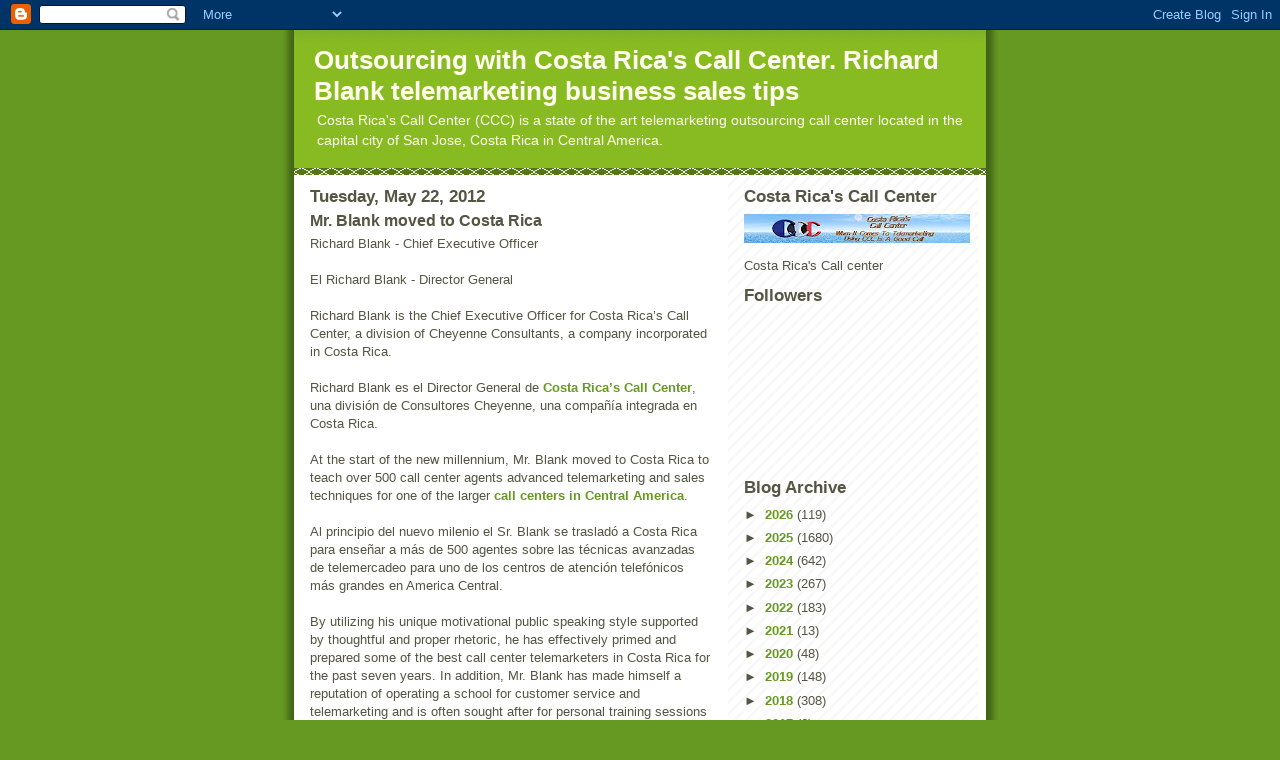

--- FILE ---
content_type: text/html; charset=UTF-8
request_url: https://costaricascallcenter.blogspot.com/2012/05/mr-blank-moved-to-costa-rica.html
body_size: 13590
content:
<!DOCTYPE html>
<html dir='ltr'>
<head>
<link href='https://www.blogger.com/static/v1/widgets/2944754296-widget_css_bundle.css' rel='stylesheet' type='text/css'/>
<meta content='text/html; charset=UTF-8' http-equiv='Content-Type'/>
<meta content='blogger' name='generator'/>
<link href='https://costaricascallcenter.blogspot.com/favicon.ico' rel='icon' type='image/x-icon'/>
<link href='https://costaricascallcenter.blogspot.com/2012/05/mr-blank-moved-to-costa-rica.html' rel='canonical'/>
<link rel="alternate" type="application/atom+xml" title="Outsourcing with Costa Rica&#39;s Call Center. Richard Blank telemarketing business sales tips - Atom" href="https://costaricascallcenter.blogspot.com/feeds/posts/default" />
<link rel="alternate" type="application/rss+xml" title="Outsourcing with Costa Rica&#39;s Call Center. Richard Blank telemarketing business sales tips - RSS" href="https://costaricascallcenter.blogspot.com/feeds/posts/default?alt=rss" />
<link rel="service.post" type="application/atom+xml" title="Outsourcing with Costa Rica&#39;s Call Center. Richard Blank telemarketing business sales tips - Atom" href="https://www.blogger.com/feeds/3061748102451748456/posts/default" />

<link rel="alternate" type="application/atom+xml" title="Outsourcing with Costa Rica&#39;s Call Center. Richard Blank telemarketing business sales tips - Atom" href="https://costaricascallcenter.blogspot.com/feeds/1739582894712136936/comments/default" />
<!--Can't find substitution for tag [blog.ieCssRetrofitLinks]-->
<link href='https://blogger.googleusercontent.com/img/b/R29vZ2xl/AVvXsEjQpyGs7Paz4hgJNLyXtN9YZ7YIRhsdBlYwYa6QMYCHbrXNtehhYJZSaUJGAptyXd22e0RRKX_vguwMAb7fPhxMBMJIzZHAGeIZleAewGShn4n7sBtA0LkgmhD43DIZItGT97kIk1tZwVpb/s400/COSTA+RICA%2527S+CALL+CENTER+44Q.png' rel='image_src'/>
<meta content='https://costaricascallcenter.blogspot.com/2012/05/mr-blank-moved-to-costa-rica.html' property='og:url'/>
<meta content='Mr. Blank moved to Costa Rica' property='og:title'/>
<meta content='a blog about costa rica business process outsourcing. Telemarketing, customer service and lead generation.' property='og:description'/>
<meta content='https://blogger.googleusercontent.com/img/b/R29vZ2xl/AVvXsEjQpyGs7Paz4hgJNLyXtN9YZ7YIRhsdBlYwYa6QMYCHbrXNtehhYJZSaUJGAptyXd22e0RRKX_vguwMAb7fPhxMBMJIzZHAGeIZleAewGShn4n7sBtA0LkgmhD43DIZItGT97kIk1tZwVpb/w1200-h630-p-k-no-nu/COSTA+RICA%2527S+CALL+CENTER+44Q.png' property='og:image'/>
<title>Outsourcing with Costa Rica's Call Center. Richard Blank telemarketing business sales tips: Mr. Blank moved to Costa Rica</title>
<style id='page-skin-1' type='text/css'><!--
/*
-----------------------------------------------
Blogger Template Style
Name:     Son of Moto (Mean Green Blogging Machine variation)
Date:     23 Feb 2004
Updated by: Blogger Team
----------------------------------------------- */
/* Primary layout */
body {
margin: 0;
padding: 0;
border: 0;
text-align: center;
color: #555544;
background: #692 url(https://resources.blogblog.com/blogblog/data/moto_son/outerwrap.gif) top center repeat-y;
font-size: small;
}
img {
border: 0;
display: block;
}
.clear {
clear: both;
}
/* Wrapper */
#outer-wrapper {
margin: 0 auto;
border: 0;
width: 692px;
text-align: left;
background: #ffffff url(https://resources.blogblog.com/blogblog/data/moto_son/innerwrap.gif) top right repeat-y;
font: normal normal 100% tahoma, 'Trebuchet MS', lucida, helvetica, sans-serif;
}
/* Header */
#header-wrapper	{
background: #8b2 url(https://resources.blogblog.com/blogblog/data/moto_son/headbotborder.gif) bottom left repeat-x;
margin: 0 auto;
padding-top: 0;
padding-right: 0;
padding-bottom: 15px;
padding-left: 0;
border: 0;
}
#header h1 {
text-align: left;
font-size: 200%;
color: #ffffee;
margin: 0;
padding-top: 15px;
padding-right: 20px;
padding-bottom: 0;
padding-left: 20px;
background-image: url(https://resources.blogblog.com/blogblog/data/moto_son/topper.gif);
background-repeat: repeat-x;
background-position: top left;
}
h1 a, h1 a:link, h1 a:visited {
color: #ffffee;
}
#header .description {
font-size: 110%;
text-align: left;
padding-top: 3px;
padding-right: 20px;
padding-bottom: 10px;
padding-left: 23px;
margin: 0;
line-height:140%;
color: #ffffee;
}
/* Inner layout */
#content-wrapper {
padding: 0 16px;
}
#main {
width: 400px;
float: left;
word-wrap: break-word; /* fix for long text breaking sidebar float in IE */
overflow: hidden;     /* fix for long non-text content breaking IE sidebar float */
}
#sidebar {
width: 226px;
float: right;
color: #555544;
word-wrap: break-word; /* fix for long text breaking sidebar float in IE */
overflow: hidden;     /* fix for long non-text content breaking IE sidebar float */
}
/* Bottom layout */
#footer	{
clear: left;
margin: 0;
padding: 0 20px;
border: 0;
text-align: left;
border-top: 1px solid #f9f9f9;
}
#footer .widget	{
text-align: left;
margin: 0;
padding: 10px 0;
background-color: transparent;
}
/* Default links 	*/
a:link, a:visited {
font-weight: bold;
text-decoration: none;
color: #669922;
background: transparent;
}
a:hover {
font-weight: bold;
text-decoration: underline;
color: #88bb22;
background: transparent;
}
a:active {
font-weight : bold;
text-decoration : none;
color: #88bb22;
background: transparent;
}
/* Typography */
.main p, .sidebar p, .post-body {
line-height: 140%;
margin-top: 5px;
margin-bottom: 1em;
}
.post-body blockquote {
line-height:1.3em;
}
h2, h3, h4, h5	{
margin: 0;
padding: 0;
}
h2 {
font-size: 130%;
}
h2.date-header {
color: #555544;
}
.post h3 {
margin-top: 5px;
font-size: 120%;
}
.post-footer {
font-style: italic;
}
.sidebar h2 {
color: #555544;
}
.sidebar .widget {
margin-top: 12px;
margin-right: 0;
margin-bottom: 13px;
margin-left: 0;
padding: 0;
}
.main .widget {
margin-top: 12px;
margin-right: 0;
margin-bottom: 0;
margin-left: 0;
}
li  {
line-height: 160%;
}
.sidebar ul {
margin-left: 0;
margin-top: 0;
padding-left: 0;
}
.sidebar ul li {
list-style: disc url(https://resources.blogblog.com/blogblog/data/moto_son/diamond.gif) inside;
vertical-align: top;
padding: 0;
margin: 0;
}
.widget-content {
margin-top: 0.5em;
}
/* Profile
----------------------------------------------- */
.profile-datablock {
margin-top: 3px;
margin-right: 0;
margin-bottom: 5px;
margin-left: 0;
line-height: 140%;
}
.profile-textblock {
margin-left: 0;
}
.profile-img {
float: left;
margin-top: 0;
margin-right: 5px;
margin-bottom: 5px;
margin-left: 0;
border:4px solid #8b2;
}
#comments  {
border: 0;
border-top: 1px dashed #eed;
margin-top: 10px;
margin-right: 0;
margin-bottom: 0;
margin-left: 0;
padding: 0;
}
#comments h4	{
margin-top: 10px;
font-weight: normal;
font-style: italic;
text-transform: uppercase;
letter-spacing: 1px;
}
#comments dl dt 	{
font-weight: bold;
font-style: italic;
margin-top: 35px;
padding-top: 1px;
padding-right: 0;
padding-bottom: 0;
padding-left: 18px;
background: transparent url(https://resources.blogblog.com/blogblog/data/moto_son/commentbug.gif) top left no-repeat;
}
#comments dl dd	{
padding: 0;
margin: 0;
}
.deleted-comment {
font-style:italic;
color:gray;
}
.feed-links {
clear: both;
line-height: 2.5em;
}
#blog-pager-newer-link {
float: left;
}
#blog-pager-older-link {
float: right;
}
#blog-pager {
text-align: center;
}
/** Page structure tweaks for layout editor wireframe */
body#layout #outer-wrapper {
padding-top: 0;
}
body#layout #header,
body#layout #content-wrapper,
body#layout #footer {
padding: 0;
}

--></style>
<link href='https://www.blogger.com/dyn-css/authorization.css?targetBlogID=3061748102451748456&amp;zx=4ef73460-ba46-468e-b2ba-55373571746c' media='none' onload='if(media!=&#39;all&#39;)media=&#39;all&#39;' rel='stylesheet'/><noscript><link href='https://www.blogger.com/dyn-css/authorization.css?targetBlogID=3061748102451748456&amp;zx=4ef73460-ba46-468e-b2ba-55373571746c' rel='stylesheet'/></noscript>
<meta name='google-adsense-platform-account' content='ca-host-pub-1556223355139109'/>
<meta name='google-adsense-platform-domain' content='blogspot.com'/>

</head>
<body>
<div class='navbar section' id='navbar'><div class='widget Navbar' data-version='1' id='Navbar1'><script type="text/javascript">
    function setAttributeOnload(object, attribute, val) {
      if(window.addEventListener) {
        window.addEventListener('load',
          function(){ object[attribute] = val; }, false);
      } else {
        window.attachEvent('onload', function(){ object[attribute] = val; });
      }
    }
  </script>
<div id="navbar-iframe-container"></div>
<script type="text/javascript" src="https://apis.google.com/js/platform.js"></script>
<script type="text/javascript">
      gapi.load("gapi.iframes:gapi.iframes.style.bubble", function() {
        if (gapi.iframes && gapi.iframes.getContext) {
          gapi.iframes.getContext().openChild({
              url: 'https://www.blogger.com/navbar/3061748102451748456?po\x3d1739582894712136936\x26origin\x3dhttps://costaricascallcenter.blogspot.com',
              where: document.getElementById("navbar-iframe-container"),
              id: "navbar-iframe"
          });
        }
      });
    </script><script type="text/javascript">
(function() {
var script = document.createElement('script');
script.type = 'text/javascript';
script.src = '//pagead2.googlesyndication.com/pagead/js/google_top_exp.js';
var head = document.getElementsByTagName('head')[0];
if (head) {
head.appendChild(script);
}})();
</script>
</div></div>
<div id='outer-wrapper'><div id='wrap2'>
<!-- skip links for text browsers -->
<span id='skiplinks' style='display:none;'>
<a href='#main'>skip to main </a> |
      <a href='#sidebar'>skip to sidebar</a>
</span>
<div id='header-wrapper'>
<div class='header section' id='header'><div class='widget Header' data-version='1' id='Header1'>
<div id='header-inner'>
<div class='titlewrapper'>
<h1 class='title'>
<a href='https://costaricascallcenter.blogspot.com/'>
Outsourcing with Costa Rica's Call Center. Richard Blank telemarketing business sales tips
</a>
</h1>
</div>
<div class='descriptionwrapper'>
<p class='description'><span>Costa Rica's Call Center (CCC) is a state of the art telemarketing outsourcing call center located in the capital city of San Jose, Costa Rica in Central America.</span></p>
</div>
</div>
</div></div>
</div>
<div id='content-wrapper'>
<div id='crosscol-wrapper' style='text-align:center'>
<div class='crosscol no-items section' id='crosscol'></div>
</div>
<div id='main-wrapper'>
<div class='main section' id='main'><div class='widget Blog' data-version='1' id='Blog1'>
<div class='blog-posts hfeed'>

          <div class="date-outer">
        
<h2 class='date-header'><span>Tuesday, May 22, 2012</span></h2>

          <div class="date-posts">
        
<div class='post-outer'>
<div class='post hentry uncustomized-post-template' itemprop='blogPost' itemscope='itemscope' itemtype='http://schema.org/BlogPosting'>
<meta content='https://blogger.googleusercontent.com/img/b/R29vZ2xl/AVvXsEjQpyGs7Paz4hgJNLyXtN9YZ7YIRhsdBlYwYa6QMYCHbrXNtehhYJZSaUJGAptyXd22e0RRKX_vguwMAb7fPhxMBMJIzZHAGeIZleAewGShn4n7sBtA0LkgmhD43DIZItGT97kIk1tZwVpb/s400/COSTA+RICA%2527S+CALL+CENTER+44Q.png' itemprop='image_url'/>
<meta content='3061748102451748456' itemprop='blogId'/>
<meta content='1739582894712136936' itemprop='postId'/>
<a name='1739582894712136936'></a>
<h3 class='post-title entry-title' itemprop='name'>
Mr. Blank moved to Costa Rica
</h3>
<div class='post-header'>
<div class='post-header-line-1'></div>
</div>
<div class='post-body entry-content' id='post-body-1739582894712136936' itemprop='description articleBody'>
Richard Blank - Chief Executive Officer<BR><BR>
                                El Richard Blank  - Director General
<BR><BR>
Richard Blank is the Chief Executive Officer for Costa Rica&#8217;s Call Center, a division of Cheyenne Consultants, a company incorporated in Costa Rica. 
<BR><BR>
Richard Blank es el Director General de <a href="http://www.OUTSOURCINGTELEMARKETINGCOSTARICA.COM ">Costa Rica&#8217;s Call Center</a>, una división de Consultores Cheyenne, una compañía integrada en Costa Rica.
<BR><BR>
At the start of the new millennium, Mr. Blank moved to Costa Rica to teach over 500 call center agents advanced telemarketing and sales techniques for one of the larger <a href="http://www.OUTSOURCINGSOLUTIONSTRATEGY.COM">call centers in Central America</a>. 
<BR><BR>
Al principio del nuevo milenio el Sr. Blank se trasladó a Costa Rica para enseñar  a más de 500 agentes sobre las técnicas avanzadas de telemercadeo para uno de los centros de atención telefónicos más grandes en America Central.
<BR><BR>
By utilizing his unique motivational public speaking style supported by thoughtful and proper rhetoric, he has effectively primed and prepared some of the best call center telemarketers in Costa Rica for the past seven years. In addition, Mr. Blank has made himself a reputation of operating a school for customer service and telemarketing and is often sought after for personal training sessions and call center consultation. 
<BR><BR>
Utilizando su estilo de motivación único de discurso público apoyado por una retórica pensativa y apropiada, él ha preparado con eficacia algunos de los mejores teleoperadores del centro de atención telefónica de Costa Rica en los últimos siete años. Además, el Sr. Blank se ha creado una reputación al operar una escuela para el servicio de atención al cliente y telemercadeo y es a menudo solicitado para las sesiones de formación y consulta personales del centro de atención telefónica.
<BR><BR>
In anticipation of CAFTA, Mr. Blank joined and became a strategic partner of the Pacific Rim Chamber of Commerce, Beverly Hills, California and Solo Telecommunications, Colorado Springs, Colorado to enhance Costa Rica&#8217;s international telecommunications and business appeal. Mr. Blank holds a bachelors degree in Communication and Spanish from the University of Arizona and a certificate of <div class="separator" style="clear: both; text-align: center;">
<a href="https://blogger.googleusercontent.com/img/b/R29vZ2xl/AVvXsEjQpyGs7Paz4hgJNLyXtN9YZ7YIRhsdBlYwYa6QMYCHbrXNtehhYJZSaUJGAptyXd22e0RRKX_vguwMAb7fPhxMBMJIzZHAGeIZleAewGShn4n7sBtA0LkgmhD43DIZItGT97kIk1tZwVpb/s1600/COSTA+RICA%2527S+CALL+CENTER+44Q.png" imageanchor="1" style="margin-left:1em; margin-right:1em"><img border="0" height="234" src="https://blogger.googleusercontent.com/img/b/R29vZ2xl/AVvXsEjQpyGs7Paz4hgJNLyXtN9YZ7YIRhsdBlYwYa6QMYCHbrXNtehhYJZSaUJGAptyXd22e0RRKX_vguwMAb7fPhxMBMJIzZHAGeIZleAewGShn4n7sBtA0LkgmhD43DIZItGT97kIk1tZwVpb/s400/COSTA+RICA%2527S+CALL+CENTER+44Q.png" width="400" /></a></div>

<a href="http://www.OUTSOURCINGSOFTWAREDEVELOPMENTSERVICES.COM "></a> from the University of Sevilla, Spain.
<BR><BR>
En anticipación a CAFTA, el Sr. Blank se unió como un socio estratégico de la Cámara de Comercio de los Países de la Costa del Pacífico, Beverly Hills, California y Solo Telecommunications, Colorado Springs, Colorado  para aumentar las telecomunicaciones internacionales de Costa Rica y la atracción de negocios. El Sr. Blank tiene una licenciatura en comunicación y español de la Universidad de Arizona y un certificado de conocimiento del idioma de la Universidad de Sevilla, España.
<BR><BR>
<div class="separator" style="clear: both; text-align: center;">
<a href="https://blogger.googleusercontent.com/img/b/R29vZ2xl/AVvXsEiw42Ot5XtQkC3ECU5akNp7zxb6FVzffV8WtxRZnyp9SwLRvUGTF86Ar-_1A0UCC4C9rRFpPVGsozChXPeHpvBLY1ifK1yyB9GKF4OsbM2TgSwJw0mCTTbehFXL8NSekaukQrPltfqjoolr/s1600/COSTA+RICA%2527S+CALL+CENTER+44P.png" imageanchor="1" style="margin-left:1em; margin-right:1em"><img border="0" height="235" src="https://blogger.googleusercontent.com/img/b/R29vZ2xl/AVvXsEiw42Ot5XtQkC3ECU5akNp7zxb6FVzffV8WtxRZnyp9SwLRvUGTF86Ar-_1A0UCC4C9rRFpPVGsozChXPeHpvBLY1ifK1yyB9GKF4OsbM2TgSwJw0mCTTbehFXL8NSekaukQrPltfqjoolr/s400/COSTA+RICA%2527S+CALL+CENTER+44P.png" width="400" /></a></div>
<div style='clear: both;'></div>
</div>
<div class='post-footer'>
<div class='post-footer-line post-footer-line-1'>
<span class='post-author vcard'>
Posted by
<span class='fn' itemprop='author' itemscope='itemscope' itemtype='http://schema.org/Person'>
<span itemprop='name'>RichardBlank</span>
</span>
</span>
<span class='post-timestamp'>
at
<meta content='https://costaricascallcenter.blogspot.com/2012/05/mr-blank-moved-to-costa-rica.html' itemprop='url'/>
<a class='timestamp-link' href='https://costaricascallcenter.blogspot.com/2012/05/mr-blank-moved-to-costa-rica.html' rel='bookmark' title='permanent link'><abbr class='published' itemprop='datePublished' title='2012-05-22T18:25:00-07:00'>6:25&#8239;PM</abbr></a>
</span>
<span class='post-comment-link'>
</span>
<span class='post-icons'>
<span class='item-control blog-admin pid-1863051058'>
<a href='https://www.blogger.com/post-edit.g?blogID=3061748102451748456&postID=1739582894712136936&from=pencil' title='Edit Post'>
<img alt='' class='icon-action' height='18' src='https://resources.blogblog.com/img/icon18_edit_allbkg.gif' width='18'/>
</a>
</span>
</span>
<div class='post-share-buttons goog-inline-block'>
</div>
</div>
<div class='post-footer-line post-footer-line-2'>
<span class='post-labels'>
Labels:
<a href='https://costaricascallcenter.blogspot.com/search/label/bilingual%20customer%20service' rel='tag'>bilingual customer service</a>,
<a href='https://costaricascallcenter.blogspot.com/search/label/business%20process%20outsourcing' rel='tag'>business process outsourcing</a>,
<a href='https://costaricascallcenter.blogspot.com/search/label/customer%20service' rel='tag'>customer service</a>,
<a href='https://costaricascallcenter.blogspot.com/search/label/outsourcing%20costa%20rica' rel='tag'>outsourcing costa rica</a>,
<a href='https://costaricascallcenter.blogspot.com/search/label/Spanish%20speaking%20call%20center' rel='tag'>Spanish speaking call center</a>,
<a href='https://costaricascallcenter.blogspot.com/search/label/telemarketing' rel='tag'>telemarketing</a>
</span>
</div>
<div class='post-footer-line post-footer-line-3'>
<span class='post-location'>
</span>
</div>
</div>
</div>
<div class='comments' id='comments'>
<a name='comments'></a>
</div>
</div>

        </div></div>
      
</div>
<div class='blog-pager' id='blog-pager'>
<span id='blog-pager-newer-link'>
<a class='blog-pager-newer-link' href='https://costaricascallcenter.blogspot.com/2012/05/ability-to-handle-communication-for-all.html' id='Blog1_blog-pager-newer-link' title='Newer Post'>Newer Post</a>
</span>
<span id='blog-pager-older-link'>
<a class='blog-pager-older-link' href='https://costaricascallcenter.blogspot.com/2012/05/powerhouse-in-bpo-industry.html' id='Blog1_blog-pager-older-link' title='Older Post'>Older Post</a>
</span>
<a class='home-link' href='https://costaricascallcenter.blogspot.com/'>Home</a>
</div>
<div class='clear'></div>
<div class='post-feeds'>
</div>
</div></div>
</div>
<div id='sidebar-wrapper'>
<div class='sidebar section' id='sidebar'><div class='widget Image' data-version='1' id='Image1'>
<h2>Costa Rica's Call Center</h2>
<div class='widget-content'>
<a href='http://www.costaricascallcenter.com/page_builder.php?page=index.php'>
<img alt='Costa Rica&#39;s Call Center' height='29' id='Image1_img' src='https://blogger.googleusercontent.com/img/b/R29vZ2xl/AVvXsEiltU7izLJkn5SIATSmk-dA3XNB-8Gk3WMJHyw2o4k1Q29A0bcRjVNMBTxAwk6jjLrH-tiEzY6OernFfr5GDz1Tdzy8VX_KY32B6SkL3Z2o1W2I8V3KV2Trx9goTcsvH4l15LZ1TGnI6T6U/s226/ccc3.jpg' width='226'/>
</a>
<br/>
<span class='caption'>Costa Rica's Call center</span>
</div>
<div class='clear'></div>
</div><div class='widget Followers' data-version='1' id='Followers2'>
<h2 class='title'>Followers</h2>
<div class='widget-content'>
<div id='Followers2-wrapper'>
<div style='margin-right:2px;'>
<div><script type="text/javascript" src="https://apis.google.com/js/platform.js"></script>
<div id="followers-iframe-container"></div>
<script type="text/javascript">
    window.followersIframe = null;
    function followersIframeOpen(url) {
      gapi.load("gapi.iframes", function() {
        if (gapi.iframes && gapi.iframes.getContext) {
          window.followersIframe = gapi.iframes.getContext().openChild({
            url: url,
            where: document.getElementById("followers-iframe-container"),
            messageHandlersFilter: gapi.iframes.CROSS_ORIGIN_IFRAMES_FILTER,
            messageHandlers: {
              '_ready': function(obj) {
                window.followersIframe.getIframeEl().height = obj.height;
              },
              'reset': function() {
                window.followersIframe.close();
                followersIframeOpen("https://www.blogger.com/followers/frame/3061748102451748456?colors\x3dCgt0cmFuc3BhcmVudBILdHJhbnNwYXJlbnQaByM1NTU1NDQiByMwMDAwMDAqByNmZmZmZmYyByMwMDAwMDA6ByM1NTU1NDRCByMwMDAwMDBKByMwMDAwMDBSByNGRkZGRkZaC3RyYW5zcGFyZW50\x26pageSize\x3d21\x26hl\x3den\x26origin\x3dhttps://costaricascallcenter.blogspot.com");
              },
              'open': function(url) {
                window.followersIframe.close();
                followersIframeOpen(url);
              }
            }
          });
        }
      });
    }
    followersIframeOpen("https://www.blogger.com/followers/frame/3061748102451748456?colors\x3dCgt0cmFuc3BhcmVudBILdHJhbnNwYXJlbnQaByM1NTU1NDQiByMwMDAwMDAqByNmZmZmZmYyByMwMDAwMDA6ByM1NTU1NDRCByMwMDAwMDBKByMwMDAwMDBSByNGRkZGRkZaC3RyYW5zcGFyZW50\x26pageSize\x3d21\x26hl\x3den\x26origin\x3dhttps://costaricascallcenter.blogspot.com");
  </script></div>
</div>
</div>
<div class='clear'></div>
</div>
</div><div class='widget BlogArchive' data-version='1' id='BlogArchive2'>
<h2>Blog Archive</h2>
<div class='widget-content'>
<div id='ArchiveList'>
<div id='BlogArchive2_ArchiveList'>
<ul class='hierarchy'>
<li class='archivedate collapsed'>
<a class='toggle' href='javascript:void(0)'>
<span class='zippy'>

        &#9658;&#160;
      
</span>
</a>
<a class='post-count-link' href='https://costaricascallcenter.blogspot.com/2026/'>
2026
</a>
<span class='post-count' dir='ltr'>(119)</span>
<ul class='hierarchy'>
<li class='archivedate collapsed'>
<a class='toggle' href='javascript:void(0)'>
<span class='zippy'>

        &#9658;&#160;
      
</span>
</a>
<a class='post-count-link' href='https://costaricascallcenter.blogspot.com/2026/01/'>
January
</a>
<span class='post-count' dir='ltr'>(119)</span>
</li>
</ul>
</li>
</ul>
<ul class='hierarchy'>
<li class='archivedate collapsed'>
<a class='toggle' href='javascript:void(0)'>
<span class='zippy'>

        &#9658;&#160;
      
</span>
</a>
<a class='post-count-link' href='https://costaricascallcenter.blogspot.com/2025/'>
2025
</a>
<span class='post-count' dir='ltr'>(1680)</span>
<ul class='hierarchy'>
<li class='archivedate collapsed'>
<a class='toggle' href='javascript:void(0)'>
<span class='zippy'>

        &#9658;&#160;
      
</span>
</a>
<a class='post-count-link' href='https://costaricascallcenter.blogspot.com/2025/12/'>
December
</a>
<span class='post-count' dir='ltr'>(300)</span>
</li>
</ul>
<ul class='hierarchy'>
<li class='archivedate collapsed'>
<a class='toggle' href='javascript:void(0)'>
<span class='zippy'>

        &#9658;&#160;
      
</span>
</a>
<a class='post-count-link' href='https://costaricascallcenter.blogspot.com/2025/11/'>
November
</a>
<span class='post-count' dir='ltr'>(91)</span>
</li>
</ul>
<ul class='hierarchy'>
<li class='archivedate collapsed'>
<a class='toggle' href='javascript:void(0)'>
<span class='zippy'>

        &#9658;&#160;
      
</span>
</a>
<a class='post-count-link' href='https://costaricascallcenter.blogspot.com/2025/10/'>
October
</a>
<span class='post-count' dir='ltr'>(146)</span>
</li>
</ul>
<ul class='hierarchy'>
<li class='archivedate collapsed'>
<a class='toggle' href='javascript:void(0)'>
<span class='zippy'>

        &#9658;&#160;
      
</span>
</a>
<a class='post-count-link' href='https://costaricascallcenter.blogspot.com/2025/09/'>
September
</a>
<span class='post-count' dir='ltr'>(340)</span>
</li>
</ul>
<ul class='hierarchy'>
<li class='archivedate collapsed'>
<a class='toggle' href='javascript:void(0)'>
<span class='zippy'>

        &#9658;&#160;
      
</span>
</a>
<a class='post-count-link' href='https://costaricascallcenter.blogspot.com/2025/08/'>
August
</a>
<span class='post-count' dir='ltr'>(69)</span>
</li>
</ul>
<ul class='hierarchy'>
<li class='archivedate collapsed'>
<a class='toggle' href='javascript:void(0)'>
<span class='zippy'>

        &#9658;&#160;
      
</span>
</a>
<a class='post-count-link' href='https://costaricascallcenter.blogspot.com/2025/07/'>
July
</a>
<span class='post-count' dir='ltr'>(118)</span>
</li>
</ul>
<ul class='hierarchy'>
<li class='archivedate collapsed'>
<a class='toggle' href='javascript:void(0)'>
<span class='zippy'>

        &#9658;&#160;
      
</span>
</a>
<a class='post-count-link' href='https://costaricascallcenter.blogspot.com/2025/06/'>
June
</a>
<span class='post-count' dir='ltr'>(83)</span>
</li>
</ul>
<ul class='hierarchy'>
<li class='archivedate collapsed'>
<a class='toggle' href='javascript:void(0)'>
<span class='zippy'>

        &#9658;&#160;
      
</span>
</a>
<a class='post-count-link' href='https://costaricascallcenter.blogspot.com/2025/05/'>
May
</a>
<span class='post-count' dir='ltr'>(64)</span>
</li>
</ul>
<ul class='hierarchy'>
<li class='archivedate collapsed'>
<a class='toggle' href='javascript:void(0)'>
<span class='zippy'>

        &#9658;&#160;
      
</span>
</a>
<a class='post-count-link' href='https://costaricascallcenter.blogspot.com/2025/04/'>
April
</a>
<span class='post-count' dir='ltr'>(39)</span>
</li>
</ul>
<ul class='hierarchy'>
<li class='archivedate collapsed'>
<a class='toggle' href='javascript:void(0)'>
<span class='zippy'>

        &#9658;&#160;
      
</span>
</a>
<a class='post-count-link' href='https://costaricascallcenter.blogspot.com/2025/03/'>
March
</a>
<span class='post-count' dir='ltr'>(51)</span>
</li>
</ul>
<ul class='hierarchy'>
<li class='archivedate collapsed'>
<a class='toggle' href='javascript:void(0)'>
<span class='zippy'>

        &#9658;&#160;
      
</span>
</a>
<a class='post-count-link' href='https://costaricascallcenter.blogspot.com/2025/02/'>
February
</a>
<span class='post-count' dir='ltr'>(115)</span>
</li>
</ul>
<ul class='hierarchy'>
<li class='archivedate collapsed'>
<a class='toggle' href='javascript:void(0)'>
<span class='zippy'>

        &#9658;&#160;
      
</span>
</a>
<a class='post-count-link' href='https://costaricascallcenter.blogspot.com/2025/01/'>
January
</a>
<span class='post-count' dir='ltr'>(264)</span>
</li>
</ul>
</li>
</ul>
<ul class='hierarchy'>
<li class='archivedate collapsed'>
<a class='toggle' href='javascript:void(0)'>
<span class='zippy'>

        &#9658;&#160;
      
</span>
</a>
<a class='post-count-link' href='https://costaricascallcenter.blogspot.com/2024/'>
2024
</a>
<span class='post-count' dir='ltr'>(642)</span>
<ul class='hierarchy'>
<li class='archivedate collapsed'>
<a class='toggle' href='javascript:void(0)'>
<span class='zippy'>

        &#9658;&#160;
      
</span>
</a>
<a class='post-count-link' href='https://costaricascallcenter.blogspot.com/2024/12/'>
December
</a>
<span class='post-count' dir='ltr'>(228)</span>
</li>
</ul>
<ul class='hierarchy'>
<li class='archivedate collapsed'>
<a class='toggle' href='javascript:void(0)'>
<span class='zippy'>

        &#9658;&#160;
      
</span>
</a>
<a class='post-count-link' href='https://costaricascallcenter.blogspot.com/2024/11/'>
November
</a>
<span class='post-count' dir='ltr'>(44)</span>
</li>
</ul>
<ul class='hierarchy'>
<li class='archivedate collapsed'>
<a class='toggle' href='javascript:void(0)'>
<span class='zippy'>

        &#9658;&#160;
      
</span>
</a>
<a class='post-count-link' href='https://costaricascallcenter.blogspot.com/2024/10/'>
October
</a>
<span class='post-count' dir='ltr'>(16)</span>
</li>
</ul>
<ul class='hierarchy'>
<li class='archivedate collapsed'>
<a class='toggle' href='javascript:void(0)'>
<span class='zippy'>

        &#9658;&#160;
      
</span>
</a>
<a class='post-count-link' href='https://costaricascallcenter.blogspot.com/2024/09/'>
September
</a>
<span class='post-count' dir='ltr'>(75)</span>
</li>
</ul>
<ul class='hierarchy'>
<li class='archivedate collapsed'>
<a class='toggle' href='javascript:void(0)'>
<span class='zippy'>

        &#9658;&#160;
      
</span>
</a>
<a class='post-count-link' href='https://costaricascallcenter.blogspot.com/2024/08/'>
August
</a>
<span class='post-count' dir='ltr'>(17)</span>
</li>
</ul>
<ul class='hierarchy'>
<li class='archivedate collapsed'>
<a class='toggle' href='javascript:void(0)'>
<span class='zippy'>

        &#9658;&#160;
      
</span>
</a>
<a class='post-count-link' href='https://costaricascallcenter.blogspot.com/2024/07/'>
July
</a>
<span class='post-count' dir='ltr'>(47)</span>
</li>
</ul>
<ul class='hierarchy'>
<li class='archivedate collapsed'>
<a class='toggle' href='javascript:void(0)'>
<span class='zippy'>

        &#9658;&#160;
      
</span>
</a>
<a class='post-count-link' href='https://costaricascallcenter.blogspot.com/2024/06/'>
June
</a>
<span class='post-count' dir='ltr'>(30)</span>
</li>
</ul>
<ul class='hierarchy'>
<li class='archivedate collapsed'>
<a class='toggle' href='javascript:void(0)'>
<span class='zippy'>

        &#9658;&#160;
      
</span>
</a>
<a class='post-count-link' href='https://costaricascallcenter.blogspot.com/2024/05/'>
May
</a>
<span class='post-count' dir='ltr'>(18)</span>
</li>
</ul>
<ul class='hierarchy'>
<li class='archivedate collapsed'>
<a class='toggle' href='javascript:void(0)'>
<span class='zippy'>

        &#9658;&#160;
      
</span>
</a>
<a class='post-count-link' href='https://costaricascallcenter.blogspot.com/2024/04/'>
April
</a>
<span class='post-count' dir='ltr'>(5)</span>
</li>
</ul>
<ul class='hierarchy'>
<li class='archivedate collapsed'>
<a class='toggle' href='javascript:void(0)'>
<span class='zippy'>

        &#9658;&#160;
      
</span>
</a>
<a class='post-count-link' href='https://costaricascallcenter.blogspot.com/2024/03/'>
March
</a>
<span class='post-count' dir='ltr'>(40)</span>
</li>
</ul>
<ul class='hierarchy'>
<li class='archivedate collapsed'>
<a class='toggle' href='javascript:void(0)'>
<span class='zippy'>

        &#9658;&#160;
      
</span>
</a>
<a class='post-count-link' href='https://costaricascallcenter.blogspot.com/2024/02/'>
February
</a>
<span class='post-count' dir='ltr'>(13)</span>
</li>
</ul>
<ul class='hierarchy'>
<li class='archivedate collapsed'>
<a class='toggle' href='javascript:void(0)'>
<span class='zippy'>

        &#9658;&#160;
      
</span>
</a>
<a class='post-count-link' href='https://costaricascallcenter.blogspot.com/2024/01/'>
January
</a>
<span class='post-count' dir='ltr'>(109)</span>
</li>
</ul>
</li>
</ul>
<ul class='hierarchy'>
<li class='archivedate collapsed'>
<a class='toggle' href='javascript:void(0)'>
<span class='zippy'>

        &#9658;&#160;
      
</span>
</a>
<a class='post-count-link' href='https://costaricascallcenter.blogspot.com/2023/'>
2023
</a>
<span class='post-count' dir='ltr'>(267)</span>
<ul class='hierarchy'>
<li class='archivedate collapsed'>
<a class='toggle' href='javascript:void(0)'>
<span class='zippy'>

        &#9658;&#160;
      
</span>
</a>
<a class='post-count-link' href='https://costaricascallcenter.blogspot.com/2023/12/'>
December
</a>
<span class='post-count' dir='ltr'>(74)</span>
</li>
</ul>
<ul class='hierarchy'>
<li class='archivedate collapsed'>
<a class='toggle' href='javascript:void(0)'>
<span class='zippy'>

        &#9658;&#160;
      
</span>
</a>
<a class='post-count-link' href='https://costaricascallcenter.blogspot.com/2023/11/'>
November
</a>
<span class='post-count' dir='ltr'>(11)</span>
</li>
</ul>
<ul class='hierarchy'>
<li class='archivedate collapsed'>
<a class='toggle' href='javascript:void(0)'>
<span class='zippy'>

        &#9658;&#160;
      
</span>
</a>
<a class='post-count-link' href='https://costaricascallcenter.blogspot.com/2023/10/'>
October
</a>
<span class='post-count' dir='ltr'>(19)</span>
</li>
</ul>
<ul class='hierarchy'>
<li class='archivedate collapsed'>
<a class='toggle' href='javascript:void(0)'>
<span class='zippy'>

        &#9658;&#160;
      
</span>
</a>
<a class='post-count-link' href='https://costaricascallcenter.blogspot.com/2023/09/'>
September
</a>
<span class='post-count' dir='ltr'>(2)</span>
</li>
</ul>
<ul class='hierarchy'>
<li class='archivedate collapsed'>
<a class='toggle' href='javascript:void(0)'>
<span class='zippy'>

        &#9658;&#160;
      
</span>
</a>
<a class='post-count-link' href='https://costaricascallcenter.blogspot.com/2023/08/'>
August
</a>
<span class='post-count' dir='ltr'>(9)</span>
</li>
</ul>
<ul class='hierarchy'>
<li class='archivedate collapsed'>
<a class='toggle' href='javascript:void(0)'>
<span class='zippy'>

        &#9658;&#160;
      
</span>
</a>
<a class='post-count-link' href='https://costaricascallcenter.blogspot.com/2023/07/'>
July
</a>
<span class='post-count' dir='ltr'>(9)</span>
</li>
</ul>
<ul class='hierarchy'>
<li class='archivedate collapsed'>
<a class='toggle' href='javascript:void(0)'>
<span class='zippy'>

        &#9658;&#160;
      
</span>
</a>
<a class='post-count-link' href='https://costaricascallcenter.blogspot.com/2023/06/'>
June
</a>
<span class='post-count' dir='ltr'>(22)</span>
</li>
</ul>
<ul class='hierarchy'>
<li class='archivedate collapsed'>
<a class='toggle' href='javascript:void(0)'>
<span class='zippy'>

        &#9658;&#160;
      
</span>
</a>
<a class='post-count-link' href='https://costaricascallcenter.blogspot.com/2023/05/'>
May
</a>
<span class='post-count' dir='ltr'>(11)</span>
</li>
</ul>
<ul class='hierarchy'>
<li class='archivedate collapsed'>
<a class='toggle' href='javascript:void(0)'>
<span class='zippy'>

        &#9658;&#160;
      
</span>
</a>
<a class='post-count-link' href='https://costaricascallcenter.blogspot.com/2023/04/'>
April
</a>
<span class='post-count' dir='ltr'>(7)</span>
</li>
</ul>
<ul class='hierarchy'>
<li class='archivedate collapsed'>
<a class='toggle' href='javascript:void(0)'>
<span class='zippy'>

        &#9658;&#160;
      
</span>
</a>
<a class='post-count-link' href='https://costaricascallcenter.blogspot.com/2023/03/'>
March
</a>
<span class='post-count' dir='ltr'>(39)</span>
</li>
</ul>
<ul class='hierarchy'>
<li class='archivedate collapsed'>
<a class='toggle' href='javascript:void(0)'>
<span class='zippy'>

        &#9658;&#160;
      
</span>
</a>
<a class='post-count-link' href='https://costaricascallcenter.blogspot.com/2023/02/'>
February
</a>
<span class='post-count' dir='ltr'>(64)</span>
</li>
</ul>
</li>
</ul>
<ul class='hierarchy'>
<li class='archivedate collapsed'>
<a class='toggle' href='javascript:void(0)'>
<span class='zippy'>

        &#9658;&#160;
      
</span>
</a>
<a class='post-count-link' href='https://costaricascallcenter.blogspot.com/2022/'>
2022
</a>
<span class='post-count' dir='ltr'>(183)</span>
<ul class='hierarchy'>
<li class='archivedate collapsed'>
<a class='toggle' href='javascript:void(0)'>
<span class='zippy'>

        &#9658;&#160;
      
</span>
</a>
<a class='post-count-link' href='https://costaricascallcenter.blogspot.com/2022/12/'>
December
</a>
<span class='post-count' dir='ltr'>(27)</span>
</li>
</ul>
<ul class='hierarchy'>
<li class='archivedate collapsed'>
<a class='toggle' href='javascript:void(0)'>
<span class='zippy'>

        &#9658;&#160;
      
</span>
</a>
<a class='post-count-link' href='https://costaricascallcenter.blogspot.com/2022/11/'>
November
</a>
<span class='post-count' dir='ltr'>(16)</span>
</li>
</ul>
<ul class='hierarchy'>
<li class='archivedate collapsed'>
<a class='toggle' href='javascript:void(0)'>
<span class='zippy'>

        &#9658;&#160;
      
</span>
</a>
<a class='post-count-link' href='https://costaricascallcenter.blogspot.com/2022/10/'>
October
</a>
<span class='post-count' dir='ltr'>(21)</span>
</li>
</ul>
<ul class='hierarchy'>
<li class='archivedate collapsed'>
<a class='toggle' href='javascript:void(0)'>
<span class='zippy'>

        &#9658;&#160;
      
</span>
</a>
<a class='post-count-link' href='https://costaricascallcenter.blogspot.com/2022/09/'>
September
</a>
<span class='post-count' dir='ltr'>(33)</span>
</li>
</ul>
<ul class='hierarchy'>
<li class='archivedate collapsed'>
<a class='toggle' href='javascript:void(0)'>
<span class='zippy'>

        &#9658;&#160;
      
</span>
</a>
<a class='post-count-link' href='https://costaricascallcenter.blogspot.com/2022/08/'>
August
</a>
<span class='post-count' dir='ltr'>(10)</span>
</li>
</ul>
<ul class='hierarchy'>
<li class='archivedate collapsed'>
<a class='toggle' href='javascript:void(0)'>
<span class='zippy'>

        &#9658;&#160;
      
</span>
</a>
<a class='post-count-link' href='https://costaricascallcenter.blogspot.com/2022/06/'>
June
</a>
<span class='post-count' dir='ltr'>(1)</span>
</li>
</ul>
<ul class='hierarchy'>
<li class='archivedate collapsed'>
<a class='toggle' href='javascript:void(0)'>
<span class='zippy'>

        &#9658;&#160;
      
</span>
</a>
<a class='post-count-link' href='https://costaricascallcenter.blogspot.com/2022/05/'>
May
</a>
<span class='post-count' dir='ltr'>(3)</span>
</li>
</ul>
<ul class='hierarchy'>
<li class='archivedate collapsed'>
<a class='toggle' href='javascript:void(0)'>
<span class='zippy'>

        &#9658;&#160;
      
</span>
</a>
<a class='post-count-link' href='https://costaricascallcenter.blogspot.com/2022/04/'>
April
</a>
<span class='post-count' dir='ltr'>(7)</span>
</li>
</ul>
<ul class='hierarchy'>
<li class='archivedate collapsed'>
<a class='toggle' href='javascript:void(0)'>
<span class='zippy'>

        &#9658;&#160;
      
</span>
</a>
<a class='post-count-link' href='https://costaricascallcenter.blogspot.com/2022/03/'>
March
</a>
<span class='post-count' dir='ltr'>(6)</span>
</li>
</ul>
<ul class='hierarchy'>
<li class='archivedate collapsed'>
<a class='toggle' href='javascript:void(0)'>
<span class='zippy'>

        &#9658;&#160;
      
</span>
</a>
<a class='post-count-link' href='https://costaricascallcenter.blogspot.com/2022/02/'>
February
</a>
<span class='post-count' dir='ltr'>(53)</span>
</li>
</ul>
<ul class='hierarchy'>
<li class='archivedate collapsed'>
<a class='toggle' href='javascript:void(0)'>
<span class='zippy'>

        &#9658;&#160;
      
</span>
</a>
<a class='post-count-link' href='https://costaricascallcenter.blogspot.com/2022/01/'>
January
</a>
<span class='post-count' dir='ltr'>(6)</span>
</li>
</ul>
</li>
</ul>
<ul class='hierarchy'>
<li class='archivedate collapsed'>
<a class='toggle' href='javascript:void(0)'>
<span class='zippy'>

        &#9658;&#160;
      
</span>
</a>
<a class='post-count-link' href='https://costaricascallcenter.blogspot.com/2021/'>
2021
</a>
<span class='post-count' dir='ltr'>(13)</span>
<ul class='hierarchy'>
<li class='archivedate collapsed'>
<a class='toggle' href='javascript:void(0)'>
<span class='zippy'>

        &#9658;&#160;
      
</span>
</a>
<a class='post-count-link' href='https://costaricascallcenter.blogspot.com/2021/12/'>
December
</a>
<span class='post-count' dir='ltr'>(4)</span>
</li>
</ul>
<ul class='hierarchy'>
<li class='archivedate collapsed'>
<a class='toggle' href='javascript:void(0)'>
<span class='zippy'>

        &#9658;&#160;
      
</span>
</a>
<a class='post-count-link' href='https://costaricascallcenter.blogspot.com/2021/01/'>
January
</a>
<span class='post-count' dir='ltr'>(9)</span>
</li>
</ul>
</li>
</ul>
<ul class='hierarchy'>
<li class='archivedate collapsed'>
<a class='toggle' href='javascript:void(0)'>
<span class='zippy'>

        &#9658;&#160;
      
</span>
</a>
<a class='post-count-link' href='https://costaricascallcenter.blogspot.com/2020/'>
2020
</a>
<span class='post-count' dir='ltr'>(48)</span>
<ul class='hierarchy'>
<li class='archivedate collapsed'>
<a class='toggle' href='javascript:void(0)'>
<span class='zippy'>

        &#9658;&#160;
      
</span>
</a>
<a class='post-count-link' href='https://costaricascallcenter.blogspot.com/2020/12/'>
December
</a>
<span class='post-count' dir='ltr'>(4)</span>
</li>
</ul>
<ul class='hierarchy'>
<li class='archivedate collapsed'>
<a class='toggle' href='javascript:void(0)'>
<span class='zippy'>

        &#9658;&#160;
      
</span>
</a>
<a class='post-count-link' href='https://costaricascallcenter.blogspot.com/2020/11/'>
November
</a>
<span class='post-count' dir='ltr'>(2)</span>
</li>
</ul>
<ul class='hierarchy'>
<li class='archivedate collapsed'>
<a class='toggle' href='javascript:void(0)'>
<span class='zippy'>

        &#9658;&#160;
      
</span>
</a>
<a class='post-count-link' href='https://costaricascallcenter.blogspot.com/2020/10/'>
October
</a>
<span class='post-count' dir='ltr'>(10)</span>
</li>
</ul>
<ul class='hierarchy'>
<li class='archivedate collapsed'>
<a class='toggle' href='javascript:void(0)'>
<span class='zippy'>

        &#9658;&#160;
      
</span>
</a>
<a class='post-count-link' href='https://costaricascallcenter.blogspot.com/2020/07/'>
July
</a>
<span class='post-count' dir='ltr'>(8)</span>
</li>
</ul>
<ul class='hierarchy'>
<li class='archivedate collapsed'>
<a class='toggle' href='javascript:void(0)'>
<span class='zippy'>

        &#9658;&#160;
      
</span>
</a>
<a class='post-count-link' href='https://costaricascallcenter.blogspot.com/2020/05/'>
May
</a>
<span class='post-count' dir='ltr'>(10)</span>
</li>
</ul>
<ul class='hierarchy'>
<li class='archivedate collapsed'>
<a class='toggle' href='javascript:void(0)'>
<span class='zippy'>

        &#9658;&#160;
      
</span>
</a>
<a class='post-count-link' href='https://costaricascallcenter.blogspot.com/2020/04/'>
April
</a>
<span class='post-count' dir='ltr'>(3)</span>
</li>
</ul>
<ul class='hierarchy'>
<li class='archivedate collapsed'>
<a class='toggle' href='javascript:void(0)'>
<span class='zippy'>

        &#9658;&#160;
      
</span>
</a>
<a class='post-count-link' href='https://costaricascallcenter.blogspot.com/2020/03/'>
March
</a>
<span class='post-count' dir='ltr'>(1)</span>
</li>
</ul>
<ul class='hierarchy'>
<li class='archivedate collapsed'>
<a class='toggle' href='javascript:void(0)'>
<span class='zippy'>

        &#9658;&#160;
      
</span>
</a>
<a class='post-count-link' href='https://costaricascallcenter.blogspot.com/2020/02/'>
February
</a>
<span class='post-count' dir='ltr'>(7)</span>
</li>
</ul>
<ul class='hierarchy'>
<li class='archivedate collapsed'>
<a class='toggle' href='javascript:void(0)'>
<span class='zippy'>

        &#9658;&#160;
      
</span>
</a>
<a class='post-count-link' href='https://costaricascallcenter.blogspot.com/2020/01/'>
January
</a>
<span class='post-count' dir='ltr'>(3)</span>
</li>
</ul>
</li>
</ul>
<ul class='hierarchy'>
<li class='archivedate collapsed'>
<a class='toggle' href='javascript:void(0)'>
<span class='zippy'>

        &#9658;&#160;
      
</span>
</a>
<a class='post-count-link' href='https://costaricascallcenter.blogspot.com/2019/'>
2019
</a>
<span class='post-count' dir='ltr'>(148)</span>
<ul class='hierarchy'>
<li class='archivedate collapsed'>
<a class='toggle' href='javascript:void(0)'>
<span class='zippy'>

        &#9658;&#160;
      
</span>
</a>
<a class='post-count-link' href='https://costaricascallcenter.blogspot.com/2019/12/'>
December
</a>
<span class='post-count' dir='ltr'>(35)</span>
</li>
</ul>
<ul class='hierarchy'>
<li class='archivedate collapsed'>
<a class='toggle' href='javascript:void(0)'>
<span class='zippy'>

        &#9658;&#160;
      
</span>
</a>
<a class='post-count-link' href='https://costaricascallcenter.blogspot.com/2019/11/'>
November
</a>
<span class='post-count' dir='ltr'>(2)</span>
</li>
</ul>
<ul class='hierarchy'>
<li class='archivedate collapsed'>
<a class='toggle' href='javascript:void(0)'>
<span class='zippy'>

        &#9658;&#160;
      
</span>
</a>
<a class='post-count-link' href='https://costaricascallcenter.blogspot.com/2019/10/'>
October
</a>
<span class='post-count' dir='ltr'>(4)</span>
</li>
</ul>
<ul class='hierarchy'>
<li class='archivedate collapsed'>
<a class='toggle' href='javascript:void(0)'>
<span class='zippy'>

        &#9658;&#160;
      
</span>
</a>
<a class='post-count-link' href='https://costaricascallcenter.blogspot.com/2019/09/'>
September
</a>
<span class='post-count' dir='ltr'>(8)</span>
</li>
</ul>
<ul class='hierarchy'>
<li class='archivedate collapsed'>
<a class='toggle' href='javascript:void(0)'>
<span class='zippy'>

        &#9658;&#160;
      
</span>
</a>
<a class='post-count-link' href='https://costaricascallcenter.blogspot.com/2019/08/'>
August
</a>
<span class='post-count' dir='ltr'>(5)</span>
</li>
</ul>
<ul class='hierarchy'>
<li class='archivedate collapsed'>
<a class='toggle' href='javascript:void(0)'>
<span class='zippy'>

        &#9658;&#160;
      
</span>
</a>
<a class='post-count-link' href='https://costaricascallcenter.blogspot.com/2019/07/'>
July
</a>
<span class='post-count' dir='ltr'>(5)</span>
</li>
</ul>
<ul class='hierarchy'>
<li class='archivedate collapsed'>
<a class='toggle' href='javascript:void(0)'>
<span class='zippy'>

        &#9658;&#160;
      
</span>
</a>
<a class='post-count-link' href='https://costaricascallcenter.blogspot.com/2019/06/'>
June
</a>
<span class='post-count' dir='ltr'>(16)</span>
</li>
</ul>
<ul class='hierarchy'>
<li class='archivedate collapsed'>
<a class='toggle' href='javascript:void(0)'>
<span class='zippy'>

        &#9658;&#160;
      
</span>
</a>
<a class='post-count-link' href='https://costaricascallcenter.blogspot.com/2019/05/'>
May
</a>
<span class='post-count' dir='ltr'>(20)</span>
</li>
</ul>
<ul class='hierarchy'>
<li class='archivedate collapsed'>
<a class='toggle' href='javascript:void(0)'>
<span class='zippy'>

        &#9658;&#160;
      
</span>
</a>
<a class='post-count-link' href='https://costaricascallcenter.blogspot.com/2019/04/'>
April
</a>
<span class='post-count' dir='ltr'>(13)</span>
</li>
</ul>
<ul class='hierarchy'>
<li class='archivedate collapsed'>
<a class='toggle' href='javascript:void(0)'>
<span class='zippy'>

        &#9658;&#160;
      
</span>
</a>
<a class='post-count-link' href='https://costaricascallcenter.blogspot.com/2019/02/'>
February
</a>
<span class='post-count' dir='ltr'>(14)</span>
</li>
</ul>
<ul class='hierarchy'>
<li class='archivedate collapsed'>
<a class='toggle' href='javascript:void(0)'>
<span class='zippy'>

        &#9658;&#160;
      
</span>
</a>
<a class='post-count-link' href='https://costaricascallcenter.blogspot.com/2019/01/'>
January
</a>
<span class='post-count' dir='ltr'>(26)</span>
</li>
</ul>
</li>
</ul>
<ul class='hierarchy'>
<li class='archivedate collapsed'>
<a class='toggle' href='javascript:void(0)'>
<span class='zippy'>

        &#9658;&#160;
      
</span>
</a>
<a class='post-count-link' href='https://costaricascallcenter.blogspot.com/2018/'>
2018
</a>
<span class='post-count' dir='ltr'>(308)</span>
<ul class='hierarchy'>
<li class='archivedate collapsed'>
<a class='toggle' href='javascript:void(0)'>
<span class='zippy'>

        &#9658;&#160;
      
</span>
</a>
<a class='post-count-link' href='https://costaricascallcenter.blogspot.com/2018/08/'>
August
</a>
<span class='post-count' dir='ltr'>(56)</span>
</li>
</ul>
<ul class='hierarchy'>
<li class='archivedate collapsed'>
<a class='toggle' href='javascript:void(0)'>
<span class='zippy'>

        &#9658;&#160;
      
</span>
</a>
<a class='post-count-link' href='https://costaricascallcenter.blogspot.com/2018/07/'>
July
</a>
<span class='post-count' dir='ltr'>(44)</span>
</li>
</ul>
<ul class='hierarchy'>
<li class='archivedate collapsed'>
<a class='toggle' href='javascript:void(0)'>
<span class='zippy'>

        &#9658;&#160;
      
</span>
</a>
<a class='post-count-link' href='https://costaricascallcenter.blogspot.com/2018/06/'>
June
</a>
<span class='post-count' dir='ltr'>(43)</span>
</li>
</ul>
<ul class='hierarchy'>
<li class='archivedate collapsed'>
<a class='toggle' href='javascript:void(0)'>
<span class='zippy'>

        &#9658;&#160;
      
</span>
</a>
<a class='post-count-link' href='https://costaricascallcenter.blogspot.com/2018/05/'>
May
</a>
<span class='post-count' dir='ltr'>(62)</span>
</li>
</ul>
<ul class='hierarchy'>
<li class='archivedate collapsed'>
<a class='toggle' href='javascript:void(0)'>
<span class='zippy'>

        &#9658;&#160;
      
</span>
</a>
<a class='post-count-link' href='https://costaricascallcenter.blogspot.com/2018/04/'>
April
</a>
<span class='post-count' dir='ltr'>(95)</span>
</li>
</ul>
<ul class='hierarchy'>
<li class='archivedate collapsed'>
<a class='toggle' href='javascript:void(0)'>
<span class='zippy'>

        &#9658;&#160;
      
</span>
</a>
<a class='post-count-link' href='https://costaricascallcenter.blogspot.com/2018/03/'>
March
</a>
<span class='post-count' dir='ltr'>(3)</span>
</li>
</ul>
<ul class='hierarchy'>
<li class='archivedate collapsed'>
<a class='toggle' href='javascript:void(0)'>
<span class='zippy'>

        &#9658;&#160;
      
</span>
</a>
<a class='post-count-link' href='https://costaricascallcenter.blogspot.com/2018/02/'>
February
</a>
<span class='post-count' dir='ltr'>(2)</span>
</li>
</ul>
<ul class='hierarchy'>
<li class='archivedate collapsed'>
<a class='toggle' href='javascript:void(0)'>
<span class='zippy'>

        &#9658;&#160;
      
</span>
</a>
<a class='post-count-link' href='https://costaricascallcenter.blogspot.com/2018/01/'>
January
</a>
<span class='post-count' dir='ltr'>(3)</span>
</li>
</ul>
</li>
</ul>
<ul class='hierarchy'>
<li class='archivedate collapsed'>
<a class='toggle' href='javascript:void(0)'>
<span class='zippy'>

        &#9658;&#160;
      
</span>
</a>
<a class='post-count-link' href='https://costaricascallcenter.blogspot.com/2017/'>
2017
</a>
<span class='post-count' dir='ltr'>(6)</span>
<ul class='hierarchy'>
<li class='archivedate collapsed'>
<a class='toggle' href='javascript:void(0)'>
<span class='zippy'>

        &#9658;&#160;
      
</span>
</a>
<a class='post-count-link' href='https://costaricascallcenter.blogspot.com/2017/07/'>
July
</a>
<span class='post-count' dir='ltr'>(2)</span>
</li>
</ul>
<ul class='hierarchy'>
<li class='archivedate collapsed'>
<a class='toggle' href='javascript:void(0)'>
<span class='zippy'>

        &#9658;&#160;
      
</span>
</a>
<a class='post-count-link' href='https://costaricascallcenter.blogspot.com/2017/06/'>
June
</a>
<span class='post-count' dir='ltr'>(1)</span>
</li>
</ul>
<ul class='hierarchy'>
<li class='archivedate collapsed'>
<a class='toggle' href='javascript:void(0)'>
<span class='zippy'>

        &#9658;&#160;
      
</span>
</a>
<a class='post-count-link' href='https://costaricascallcenter.blogspot.com/2017/05/'>
May
</a>
<span class='post-count' dir='ltr'>(1)</span>
</li>
</ul>
<ul class='hierarchy'>
<li class='archivedate collapsed'>
<a class='toggle' href='javascript:void(0)'>
<span class='zippy'>

        &#9658;&#160;
      
</span>
</a>
<a class='post-count-link' href='https://costaricascallcenter.blogspot.com/2017/04/'>
April
</a>
<span class='post-count' dir='ltr'>(2)</span>
</li>
</ul>
</li>
</ul>
<ul class='hierarchy'>
<li class='archivedate collapsed'>
<a class='toggle' href='javascript:void(0)'>
<span class='zippy'>

        &#9658;&#160;
      
</span>
</a>
<a class='post-count-link' href='https://costaricascallcenter.blogspot.com/2016/'>
2016
</a>
<span class='post-count' dir='ltr'>(3)</span>
<ul class='hierarchy'>
<li class='archivedate collapsed'>
<a class='toggle' href='javascript:void(0)'>
<span class='zippy'>

        &#9658;&#160;
      
</span>
</a>
<a class='post-count-link' href='https://costaricascallcenter.blogspot.com/2016/07/'>
July
</a>
<span class='post-count' dir='ltr'>(3)</span>
</li>
</ul>
</li>
</ul>
<ul class='hierarchy'>
<li class='archivedate collapsed'>
<a class='toggle' href='javascript:void(0)'>
<span class='zippy'>

        &#9658;&#160;
      
</span>
</a>
<a class='post-count-link' href='https://costaricascallcenter.blogspot.com/2015/'>
2015
</a>
<span class='post-count' dir='ltr'>(42)</span>
<ul class='hierarchy'>
<li class='archivedate collapsed'>
<a class='toggle' href='javascript:void(0)'>
<span class='zippy'>

        &#9658;&#160;
      
</span>
</a>
<a class='post-count-link' href='https://costaricascallcenter.blogspot.com/2015/10/'>
October
</a>
<span class='post-count' dir='ltr'>(37)</span>
</li>
</ul>
<ul class='hierarchy'>
<li class='archivedate collapsed'>
<a class='toggle' href='javascript:void(0)'>
<span class='zippy'>

        &#9658;&#160;
      
</span>
</a>
<a class='post-count-link' href='https://costaricascallcenter.blogspot.com/2015/09/'>
September
</a>
<span class='post-count' dir='ltr'>(2)</span>
</li>
</ul>
<ul class='hierarchy'>
<li class='archivedate collapsed'>
<a class='toggle' href='javascript:void(0)'>
<span class='zippy'>

        &#9658;&#160;
      
</span>
</a>
<a class='post-count-link' href='https://costaricascallcenter.blogspot.com/2015/08/'>
August
</a>
<span class='post-count' dir='ltr'>(2)</span>
</li>
</ul>
<ul class='hierarchy'>
<li class='archivedate collapsed'>
<a class='toggle' href='javascript:void(0)'>
<span class='zippy'>

        &#9658;&#160;
      
</span>
</a>
<a class='post-count-link' href='https://costaricascallcenter.blogspot.com/2015/02/'>
February
</a>
<span class='post-count' dir='ltr'>(1)</span>
</li>
</ul>
</li>
</ul>
<ul class='hierarchy'>
<li class='archivedate collapsed'>
<a class='toggle' href='javascript:void(0)'>
<span class='zippy'>

        &#9658;&#160;
      
</span>
</a>
<a class='post-count-link' href='https://costaricascallcenter.blogspot.com/2014/'>
2014
</a>
<span class='post-count' dir='ltr'>(4)</span>
<ul class='hierarchy'>
<li class='archivedate collapsed'>
<a class='toggle' href='javascript:void(0)'>
<span class='zippy'>

        &#9658;&#160;
      
</span>
</a>
<a class='post-count-link' href='https://costaricascallcenter.blogspot.com/2014/12/'>
December
</a>
<span class='post-count' dir='ltr'>(1)</span>
</li>
</ul>
<ul class='hierarchy'>
<li class='archivedate collapsed'>
<a class='toggle' href='javascript:void(0)'>
<span class='zippy'>

        &#9658;&#160;
      
</span>
</a>
<a class='post-count-link' href='https://costaricascallcenter.blogspot.com/2014/08/'>
August
</a>
<span class='post-count' dir='ltr'>(2)</span>
</li>
</ul>
<ul class='hierarchy'>
<li class='archivedate collapsed'>
<a class='toggle' href='javascript:void(0)'>
<span class='zippy'>

        &#9658;&#160;
      
</span>
</a>
<a class='post-count-link' href='https://costaricascallcenter.blogspot.com/2014/06/'>
June
</a>
<span class='post-count' dir='ltr'>(1)</span>
</li>
</ul>
</li>
</ul>
<ul class='hierarchy'>
<li class='archivedate collapsed'>
<a class='toggle' href='javascript:void(0)'>
<span class='zippy'>

        &#9658;&#160;
      
</span>
</a>
<a class='post-count-link' href='https://costaricascallcenter.blogspot.com/2013/'>
2013
</a>
<span class='post-count' dir='ltr'>(26)</span>
<ul class='hierarchy'>
<li class='archivedate collapsed'>
<a class='toggle' href='javascript:void(0)'>
<span class='zippy'>

        &#9658;&#160;
      
</span>
</a>
<a class='post-count-link' href='https://costaricascallcenter.blogspot.com/2013/11/'>
November
</a>
<span class='post-count' dir='ltr'>(1)</span>
</li>
</ul>
<ul class='hierarchy'>
<li class='archivedate collapsed'>
<a class='toggle' href='javascript:void(0)'>
<span class='zippy'>

        &#9658;&#160;
      
</span>
</a>
<a class='post-count-link' href='https://costaricascallcenter.blogspot.com/2013/10/'>
October
</a>
<span class='post-count' dir='ltr'>(3)</span>
</li>
</ul>
<ul class='hierarchy'>
<li class='archivedate collapsed'>
<a class='toggle' href='javascript:void(0)'>
<span class='zippy'>

        &#9658;&#160;
      
</span>
</a>
<a class='post-count-link' href='https://costaricascallcenter.blogspot.com/2013/09/'>
September
</a>
<span class='post-count' dir='ltr'>(3)</span>
</li>
</ul>
<ul class='hierarchy'>
<li class='archivedate collapsed'>
<a class='toggle' href='javascript:void(0)'>
<span class='zippy'>

        &#9658;&#160;
      
</span>
</a>
<a class='post-count-link' href='https://costaricascallcenter.blogspot.com/2013/05/'>
May
</a>
<span class='post-count' dir='ltr'>(2)</span>
</li>
</ul>
<ul class='hierarchy'>
<li class='archivedate collapsed'>
<a class='toggle' href='javascript:void(0)'>
<span class='zippy'>

        &#9658;&#160;
      
</span>
</a>
<a class='post-count-link' href='https://costaricascallcenter.blogspot.com/2013/02/'>
February
</a>
<span class='post-count' dir='ltr'>(17)</span>
</li>
</ul>
</li>
</ul>
<ul class='hierarchy'>
<li class='archivedate expanded'>
<a class='toggle' href='javascript:void(0)'>
<span class='zippy toggle-open'>

        &#9660;&#160;
      
</span>
</a>
<a class='post-count-link' href='https://costaricascallcenter.blogspot.com/2012/'>
2012
</a>
<span class='post-count' dir='ltr'>(223)</span>
<ul class='hierarchy'>
<li class='archivedate collapsed'>
<a class='toggle' href='javascript:void(0)'>
<span class='zippy'>

        &#9658;&#160;
      
</span>
</a>
<a class='post-count-link' href='https://costaricascallcenter.blogspot.com/2012/06/'>
June
</a>
<span class='post-count' dir='ltr'>(69)</span>
</li>
</ul>
<ul class='hierarchy'>
<li class='archivedate expanded'>
<a class='toggle' href='javascript:void(0)'>
<span class='zippy toggle-open'>

        &#9660;&#160;
      
</span>
</a>
<a class='post-count-link' href='https://costaricascallcenter.blogspot.com/2012/05/'>
May
</a>
<span class='post-count' dir='ltr'>(136)</span>
<ul class='posts'>
<li><a href='https://costaricascallcenter.blogspot.com/2012/05/mutually-beneficial-outsourcing.html'>A mutually beneficial outsourcing contract.</a></li>
<li><a href='https://costaricascallcenter.blogspot.com/2012/05/call-center-employees-have-amazing.html'>Call center employees have amazing health care,</a></li>
<li><a href='https://costaricascallcenter.blogspot.com/2012/05/feel-very-secure-in-investing-in-bpo.html'>Feel very secure in investing in the BPO industry.</a></li>
<li><a href='https://costaricascallcenter.blogspot.com/2012/05/customer-care-representative-is-giving.html'>Customer care representative is giving their best ...</a></li>
<li><a href='https://costaricascallcenter.blogspot.com/2012/05/nearshore-appointments-are-set-with.html'>Nearshore appointments are set with the decision m...</a></li>
<li><a href='https://costaricascallcenter.blogspot.com/2012/05/labor-arbitrage-generated-by-large-wage.html'>A labor arbitrage generated by the large wage gap.</a></li>
<li><a href='https://costaricascallcenter.blogspot.com/2012/05/daily-bpo-call-quota.html'>Daily BPO call quota.</a></li>
<li><a href='https://costaricascallcenter.blogspot.com/2012/05/tax-laws-favorable-to-international.html'>Tax laws favorable to international companies.</a></li>
<li><a href='https://costaricascallcenter.blogspot.com/2012/05/we-have-passion-to-train-and-mold-raw.html'>We have the passion to train and mold raw talent.</a></li>
<li><a href='https://costaricascallcenter.blogspot.com/2012/05/pleasant-sensation-of-large-working.html'>A pleasant sensation of a large working space.</a></li>
<li><a href='https://costaricascallcenter.blogspot.com/2012/05/all-flat-screen-monitors-are-completely.html'>All flat screen monitors are completely visible.</a></li>
<li><a href='https://costaricascallcenter.blogspot.com/2012/05/registered-and-protected-national.html'>A registered and protected national historic locat...</a></li>
<li><a href='https://costaricascallcenter.blogspot.com/2012/05/strategic-location-on-costa-ricas-main.html'>Strategic location on Costa Rica&#8217;s main street.</a></li>
<li><a href='https://costaricascallcenter.blogspot.com/2012/05/main-focus-of-every-bpo-outsourcing.html'>The main focus of every BPO outsourcing campaign.</a></li>
<li><a href='https://costaricascallcenter.blogspot.com/2012/05/all-employees-must-possess-advanced.html'>All employees must possess advanced skills in keyb...</a></li>
<li><a href='https://costaricascallcenter.blogspot.com/2012/05/fraction-of-price-in-united-states.html'>A fraction of the price in the United States,</a></li>
<li><a href='https://costaricascallcenter.blogspot.com/2012/05/taking-advantage-of-new-reporting.html'>Taking advantage of the new reporting technology.</a></li>
<li><a href='https://costaricascallcenter.blogspot.com/2012/05/rigid-concentrated-focus-as-well-as.html'>A rigid concentrated focus as well as a reliable s...</a></li>
<li><a href='https://costaricascallcenter.blogspot.com/2012/05/temporary-solution-to-put-into-use.html'>A temporary solution to put into use during a fast...</a></li>
<li><a href='https://costaricascallcenter.blogspot.com/2012/05/reinforcing-self-evaluation-approach.html'>Reinforcing a self-evaluation approach.</a></li>
<li><a href='https://costaricascallcenter.blogspot.com/2012/05/essential-part-of-agents-professional.html'>Essential part of the agent&#8217;s professional growth.</a></li>
<li><a href='https://costaricascallcenter.blogspot.com/2012/05/it-is-very-important-for-our-clients-to.html'>Clearly understand the accuracy of QA.</a></li>
<li><a href='https://costaricascallcenter.blogspot.com/2012/05/necessary-call-monitoring-equipment.html'>The necessary call monitoring equipment.</a></li>
<li><a href='https://costaricascallcenter.blogspot.com/2012/05/detailed-evaluation-of-various-aspects.html'>A detailed evaluation of the various aspects of yo...</a></li>
<li><a href='https://costaricascallcenter.blogspot.com/2012/05/candidates-education-abilities-and.html'>The candidate&#8217;s education, abilities and individua...</a></li>
<li><a href='https://costaricascallcenter.blogspot.com/2012/05/find-new-prospects.html'>Find new prospects</a></li>
<li><a href='https://costaricascallcenter.blogspot.com/2012/05/ability-to-utilize-our-local.html'>The ability to utilize our local connections.</a></li>
<li><a href='https://costaricascallcenter.blogspot.com/2012/05/comfortable-feel-of-around-72-to-89.html'>Comfortable feel of around 72 to 89 degrees.</a></li>
<li><a href='https://costaricascallcenter.blogspot.com/2012/05/tropical-beaches-on-pacific-or.html'>Tropical beaches on the Pacific or Caribbean Coast.</a></li>
<li><a href='https://costaricascallcenter.blogspot.com/2012/05/ideal-geographic-location.html'>Ideal geographic location.</a></li>
<li><a href='https://costaricascallcenter.blogspot.com/2012/05/offshore-outsourcing-just-to-stay.html'>Offshore outsourcing just to stay competitive.</a></li>
<li><a href='https://costaricascallcenter.blogspot.com/2012/05/costa-rica-shows-off-regions-oldest.html'>Costa Rica shows off the region&#39;s oldest democracy.</a></li>
<li><a href='https://costaricascallcenter.blogspot.com/2012/05/protected-by-24-hour-security.html'>Protected by 24 hour security.</a></li>
<li><a href='https://costaricascallcenter.blogspot.com/2012/05/multiple-upss-installed.html'>The multiple UPS&#8217;s installed.</a></li>
<li><a href='https://costaricascallcenter.blogspot.com/2012/05/fully-redundant-phone-service.html'>Fully redundant phone service.</a></li>
<li><a href='https://costaricascallcenter.blogspot.com/2012/05/call-center-jobs-are-well-paying.html'>Call center jobs are well paying.</a></li>
<li><a href='https://costaricascallcenter.blogspot.com/2012/05/creating-personal-long-term-goals.html'>Creating personal long-term goals .</a></li>
<li><a href='https://costaricascallcenter.blogspot.com/2012/05/decrease-causes-of-burnout-and-reduce.html'>Decrease the causes of burnout and reduce attrition.</a></li>
<li><a href='https://costaricascallcenter.blogspot.com/2012/05/gender-will-not-dissuade-promotion.html'>Gender will not dissuade a promotion.</a></li>
<li><a href='https://costaricascallcenter.blogspot.com/2012/05/thoughts-and-strategies-in-order-to.html'>Thoughts and strategies in order to improve our ef...</a></li>
<li><a href='https://costaricascallcenter.blogspot.com/2012/05/drive-more-traffic-to-your-web-site.html'>Drive more traffic to your web site.</a></li>
<li><a href='https://costaricascallcenter.blogspot.com/2012/05/we-systematically-work-with-you.html'>We systematically work with you.</a></li>
<li><a href='https://costaricascallcenter.blogspot.com/2012/05/call-center-system-support.html'>Call Center System Support.</a></li>
<li><a href='https://costaricascallcenter.blogspot.com/2012/05/technical-support-that-is-essential.html'>Technical support that is essential.</a></li>
<li><a href='https://costaricascallcenter.blogspot.com/2012/05/extensive-expertise-with-networking.html'>Extensive expertise with networking technology.</a></li>
<li><a href='https://costaricascallcenter.blogspot.com/2012/05/speedy-resolution-times.html'>Speedy resolution times.</a></li>
<li><a href='https://costaricascallcenter.blogspot.com/2012/05/we-focus-on-additional-questions.html'>We focus on additional questions.</a></li>
<li><a href='https://costaricascallcenter.blogspot.com/2012/05/developing-bilingual-hiring-pool.html'>Developing a bilingual hiring pool.</a></li>
<li><a href='https://costaricascallcenter.blogspot.com/2012/05/multiple-courtesy-calls.html'>Multiple courtesy calls.</a></li>
<li><a href='https://costaricascallcenter.blogspot.com/2012/05/tmportance-of-numerous-reminder-phone.html'>Importance of numerous reminder phone calls</a></li>
<li><a href='https://costaricascallcenter.blogspot.com/2012/05/our-pinpoint-strategy.html'>Our pinpoint strategy.</a></li>
<li><a href='https://costaricascallcenter.blogspot.com/2012/05/core-belief-that-directs-our-behavior.html'>Core belief that directs our behavior.</a></li>
<li><a href='https://costaricascallcenter.blogspot.com/2012/05/committed-in-building-long-lasting-and.html'>Committed in building long-lasting and compassiona...</a></li>
<li><a href='https://costaricascallcenter.blogspot.com/2012/05/prospective-client-has-received-and.html'>A prospective client has received and reviewed you...</a></li>
<li><a href='https://costaricascallcenter.blogspot.com/2012/05/offer-fundamental-and-well-qualified.html'>Offer fundamental and well qualified customer serv...</a></li>
<li><a href='https://costaricascallcenter.blogspot.com/2012/05/you-will-receive-low-cost-solution-in.html'>You will receive a low-cost solution in writing.</a></li>
<li><a href='https://costaricascallcenter.blogspot.com/2012/05/effortlessly-handle-amount-of-phone.html'>Effortlessly handle the amount of phone calls.</a></li>
<li><a href='https://costaricascallcenter.blogspot.com/2012/05/contact-broader-range-of-would-be.html'>Contact a broader range of would-be customers.</a></li>
<li><a href='https://costaricascallcenter.blogspot.com/2012/05/agents-sense-of-worth-and-self.html'>The agent&#8217;s sense of worth and self-confidence.</a></li>
<li><a href='https://costaricascallcenter.blogspot.com/2012/05/your-agents-have-to-be-at-ease-to.html'>Your agents have to be at ease to handle topics sw...</a></li>
<li><a href='https://costaricascallcenter.blogspot.com/2012/05/nmerous-test-calls-will-be-made-to-you.html'>Numerous test calls will be made to you for author...</a></li>
<li><a href='https://costaricascallcenter.blogspot.com/2012/05/emphasize-decisive-conversation-points.html'>emphasize decisive conversation points.</a></li>
<li><a href='https://costaricascallcenter.blogspot.com/2012/05/telemarketing-agents-should-be-third.html'>Telemarketing agents should be a third party spect...</a></li>
<li><a href='https://costaricascallcenter.blogspot.com/2012/05/educate-them-to-work-hard.html'>educate them to work hard</a></li>
<li><a href='https://costaricascallcenter.blogspot.com/2012/05/increasing-their-personal-level-of.html'>Increasing their personal level of passion</a></li>
<li><a href='https://costaricascallcenter.blogspot.com/2012/05/our-highly-developed-telemarketing.html'>Our highly developed telemarketing lessons.</a></li>
<li><a href='https://costaricascallcenter.blogspot.com/2012/05/reading-script-is-not-effective-on.html'>Reading a script is not effective on a phone call.</a></li>
<li><a href='https://costaricascallcenter.blogspot.com/2012/05/address-their-forthcoming-questions-or.html'>Address their forthcoming questions or fears witho...</a></li>
<li><a href='https://costaricascallcenter.blogspot.com/2012/05/to-combat-all-rejections.html'>To combat all rejections</a></li>
<li><a href='https://costaricascallcenter.blogspot.com/2012/05/prepare-our-agents-to-read-with.html'>Prepare our agents to read with confidence</a></li>
<li><a href='https://costaricascallcenter.blogspot.com/2012/05/your-essential-client-was-forced-to.html'>Your essential client was forced to listen to a vo...</a></li>
<li><a href='https://costaricascallcenter.blogspot.com/2012/05/easily-handle-your-overflow-of-calls.html'>Easily handle your overflow of calls</a></li>
<li><a href='https://costaricascallcenter.blogspot.com/2012/05/significance-of-unlimited-patience-when.html'>The significance of unlimited patience when time i...</a></li>
<li><a href='https://costaricascallcenter.blogspot.com/2012/05/big-first-impression-through-warm.html'>Big first impression through a warm reception.</a></li>
<li><a href='https://costaricascallcenter.blogspot.com/2012/05/understand-how-you-measure-up-to-your.html'>Understand how you measure up to your toughest com...</a></li>
<li><a href='https://costaricascallcenter.blogspot.com/2012/05/lend-hand-to-your-sales-force.html'>Lend a hand to your sales force</a></li>
<li><a href='https://costaricascallcenter.blogspot.com/2012/05/genuine-competitive-advantage.html'>Genuine competitive advantage</a></li>
<li><a href='https://costaricascallcenter.blogspot.com/2012/05/qualified-to-carry-out-all-phone-calls.html'>Qualified to carry out all phone calls</a></li>
<li><a href='https://costaricascallcenter.blogspot.com/2012/05/appointment-setting-for-expansion.html'>Appointment setting for expansion</a></li>
<li><a href='https://costaricascallcenter.blogspot.com/2012/05/skill-to-think-quickly.html'>Skill to think quickly</a></li>
<li><a href='https://costaricascallcenter.blogspot.com/2012/05/moving-on-to-next-meeting-that-is.html'>Moving on to the next meeting that is waiting for you</a></li>
<li><a href='https://costaricascallcenter.blogspot.com/2012/05/contacting-decision-maker.html'>Contacting the decision maker.</a></li>
<li><a href='https://costaricascallcenter.blogspot.com/2012/05/every-calling-list-contains-several.html'>Every calling list contains several well qualified...</a></li>
<li><a href='https://costaricascallcenter.blogspot.com/2012/05/successfully-handle-objections.html'>Successfully handle objections</a></li>
<li><a href='https://costaricascallcenter.blogspot.com/2012/05/quality-of-your-customer-support.html'>The quality of your customer support</a></li>
<li><a href='https://costaricascallcenter.blogspot.com/2012/05/increase-your-teams-confidence-on-phone.html'>Increase your team&#8217;s confidence on the phone</a></li>
<li><a href='https://costaricascallcenter.blogspot.com/2012/05/motivation-of-your-customers.html'>The motivation of your customers</a></li>
<li><a href='https://costaricascallcenter.blogspot.com/2012/05/our-main-objective-is-to-assist-your.html'>Our main objective is to assist your business expand</a></li>
<li><a href='https://costaricascallcenter.blogspot.com/2012/05/prepare-our-team-of-agents-for-your.html'>Prepare our team of agents for your campaign</a></li>
<li><a href='https://costaricascallcenter.blogspot.com/2012/05/our-call-center-is-necessary-for-your.html'>Our call center is necessary for your growing company</a></li>
<li><a href='https://costaricascallcenter.blogspot.com/2012/05/ability-to-handle-communication-for-all.html'>Ability to handle the communication for all call c...</a></li>
<li><a href='https://costaricascallcenter.blogspot.com/2012/05/mr-blank-moved-to-costa-rica.html'>Mr. Blank moved to Costa Rica</a></li>
<li><a href='https://costaricascallcenter.blogspot.com/2012/05/powerhouse-in-bpo-industry.html'>Powerhouse in the BPO industry</a></li>
<li><a href='https://costaricascallcenter.blogspot.com/2012/05/top-paying-career-opportunities-in.html'>Top paying career opportunities in Costa Rica</a></li>
<li><a href='https://costaricascallcenter.blogspot.com/2012/05/unlike-other-large-and-traditional-call.html'>Unlike other large and traditional call centers</a></li>
<li><a href='https://costaricascallcenter.blogspot.com/2012/05/respectable-resumes-of-qualified.html'>Respectable resumes of qualified telemarketers</a></li>
<li><a href='https://costaricascallcenter.blogspot.com/2012/05/individuals-that-outsource.html'>Individuals that outsource</a></li>
<li><a href='https://costaricascallcenter.blogspot.com/2012/05/closer-proximity-to-united-states.html'>closer proximity to the United States</a></li>
<li><a href='https://costaricascallcenter.blogspot.com/2012/05/bpo-outsourcing-campaign.html'>BPO outsourcing campaign</a></li>
<li><a href='https://costaricascallcenter.blogspot.com/2012/05/costa-rica-star-article-mentions-costa.html'>COSTA RICA STAR ARTICLE MENTIONS COSTA RICA&#39;S CALL...</a></li>
</ul>
</li>
</ul>
<ul class='hierarchy'>
<li class='archivedate collapsed'>
<a class='toggle' href='javascript:void(0)'>
<span class='zippy'>

        &#9658;&#160;
      
</span>
</a>
<a class='post-count-link' href='https://costaricascallcenter.blogspot.com/2012/04/'>
April
</a>
<span class='post-count' dir='ltr'>(8)</span>
</li>
</ul>
<ul class='hierarchy'>
<li class='archivedate collapsed'>
<a class='toggle' href='javascript:void(0)'>
<span class='zippy'>

        &#9658;&#160;
      
</span>
</a>
<a class='post-count-link' href='https://costaricascallcenter.blogspot.com/2012/03/'>
March
</a>
<span class='post-count' dir='ltr'>(5)</span>
</li>
</ul>
<ul class='hierarchy'>
<li class='archivedate collapsed'>
<a class='toggle' href='javascript:void(0)'>
<span class='zippy'>

        &#9658;&#160;
      
</span>
</a>
<a class='post-count-link' href='https://costaricascallcenter.blogspot.com/2012/01/'>
January
</a>
<span class='post-count' dir='ltr'>(5)</span>
</li>
</ul>
</li>
</ul>
<ul class='hierarchy'>
<li class='archivedate collapsed'>
<a class='toggle' href='javascript:void(0)'>
<span class='zippy'>

        &#9658;&#160;
      
</span>
</a>
<a class='post-count-link' href='https://costaricascallcenter.blogspot.com/2011/'>
2011
</a>
<span class='post-count' dir='ltr'>(154)</span>
<ul class='hierarchy'>
<li class='archivedate collapsed'>
<a class='toggle' href='javascript:void(0)'>
<span class='zippy'>

        &#9658;&#160;
      
</span>
</a>
<a class='post-count-link' href='https://costaricascallcenter.blogspot.com/2011/08/'>
August
</a>
<span class='post-count' dir='ltr'>(1)</span>
</li>
</ul>
<ul class='hierarchy'>
<li class='archivedate collapsed'>
<a class='toggle' href='javascript:void(0)'>
<span class='zippy'>

        &#9658;&#160;
      
</span>
</a>
<a class='post-count-link' href='https://costaricascallcenter.blogspot.com/2011/07/'>
July
</a>
<span class='post-count' dir='ltr'>(79)</span>
</li>
</ul>
<ul class='hierarchy'>
<li class='archivedate collapsed'>
<a class='toggle' href='javascript:void(0)'>
<span class='zippy'>

        &#9658;&#160;
      
</span>
</a>
<a class='post-count-link' href='https://costaricascallcenter.blogspot.com/2011/05/'>
May
</a>
<span class='post-count' dir='ltr'>(74)</span>
</li>
</ul>
</li>
</ul>
<ul class='hierarchy'>
<li class='archivedate collapsed'>
<a class='toggle' href='javascript:void(0)'>
<span class='zippy'>

        &#9658;&#160;
      
</span>
</a>
<a class='post-count-link' href='https://costaricascallcenter.blogspot.com/2010/'>
2010
</a>
<span class='post-count' dir='ltr'>(54)</span>
<ul class='hierarchy'>
<li class='archivedate collapsed'>
<a class='toggle' href='javascript:void(0)'>
<span class='zippy'>

        &#9658;&#160;
      
</span>
</a>
<a class='post-count-link' href='https://costaricascallcenter.blogspot.com/2010/12/'>
December
</a>
<span class='post-count' dir='ltr'>(31)</span>
</li>
</ul>
<ul class='hierarchy'>
<li class='archivedate collapsed'>
<a class='toggle' href='javascript:void(0)'>
<span class='zippy'>

        &#9658;&#160;
      
</span>
</a>
<a class='post-count-link' href='https://costaricascallcenter.blogspot.com/2010/10/'>
October
</a>
<span class='post-count' dir='ltr'>(2)</span>
</li>
</ul>
<ul class='hierarchy'>
<li class='archivedate collapsed'>
<a class='toggle' href='javascript:void(0)'>
<span class='zippy'>

        &#9658;&#160;
      
</span>
</a>
<a class='post-count-link' href='https://costaricascallcenter.blogspot.com/2010/05/'>
May
</a>
<span class='post-count' dir='ltr'>(21)</span>
</li>
</ul>
</li>
</ul>
<ul class='hierarchy'>
<li class='archivedate collapsed'>
<a class='toggle' href='javascript:void(0)'>
<span class='zippy'>

        &#9658;&#160;
      
</span>
</a>
<a class='post-count-link' href='https://costaricascallcenter.blogspot.com/2009/'>
2009
</a>
<span class='post-count' dir='ltr'>(32)</span>
<ul class='hierarchy'>
<li class='archivedate collapsed'>
<a class='toggle' href='javascript:void(0)'>
<span class='zippy'>

        &#9658;&#160;
      
</span>
</a>
<a class='post-count-link' href='https://costaricascallcenter.blogspot.com/2009/07/'>
July
</a>
<span class='post-count' dir='ltr'>(1)</span>
</li>
</ul>
<ul class='hierarchy'>
<li class='archivedate collapsed'>
<a class='toggle' href='javascript:void(0)'>
<span class='zippy'>

        &#9658;&#160;
      
</span>
</a>
<a class='post-count-link' href='https://costaricascallcenter.blogspot.com/2009/01/'>
January
</a>
<span class='post-count' dir='ltr'>(31)</span>
</li>
</ul>
</li>
</ul>
</div>
</div>
<div class='clear'></div>
</div>
</div>
</div>
</div>
<!-- spacer for skins that want sidebar and main to be the same height-->
<div class='clear'>&#160;</div>
</div>
<!-- end content-wrapper -->
<div id='footer-wrapper'>
<div class='footer no-items section' id='footer'></div>
</div>
</div></div>
<!-- end outer-wrapper -->

<script type="text/javascript" src="https://www.blogger.com/static/v1/widgets/2028843038-widgets.js"></script>
<script type='text/javascript'>
window['__wavt'] = 'AOuZoY4qtV9uSTqQ7ml4Xc49z-bpgXHj5g:1769316591333';_WidgetManager._Init('//www.blogger.com/rearrange?blogID\x3d3061748102451748456','//costaricascallcenter.blogspot.com/2012/05/mr-blank-moved-to-costa-rica.html','3061748102451748456');
_WidgetManager._SetDataContext([{'name': 'blog', 'data': {'blogId': '3061748102451748456', 'title': 'Outsourcing with Costa Rica\x27s Call Center. Richard Blank telemarketing business sales tips', 'url': 'https://costaricascallcenter.blogspot.com/2012/05/mr-blank-moved-to-costa-rica.html', 'canonicalUrl': 'https://costaricascallcenter.blogspot.com/2012/05/mr-blank-moved-to-costa-rica.html', 'homepageUrl': 'https://costaricascallcenter.blogspot.com/', 'searchUrl': 'https://costaricascallcenter.blogspot.com/search', 'canonicalHomepageUrl': 'https://costaricascallcenter.blogspot.com/', 'blogspotFaviconUrl': 'https://costaricascallcenter.blogspot.com/favicon.ico', 'bloggerUrl': 'https://www.blogger.com', 'hasCustomDomain': false, 'httpsEnabled': true, 'enabledCommentProfileImages': true, 'gPlusViewType': 'FILTERED_POSTMOD', 'adultContent': false, 'analyticsAccountNumber': '', 'encoding': 'UTF-8', 'locale': 'en', 'localeUnderscoreDelimited': 'en', 'languageDirection': 'ltr', 'isPrivate': false, 'isMobile': false, 'isMobileRequest': false, 'mobileClass': '', 'isPrivateBlog': false, 'isDynamicViewsAvailable': true, 'feedLinks': '\x3clink rel\x3d\x22alternate\x22 type\x3d\x22application/atom+xml\x22 title\x3d\x22Outsourcing with Costa Rica\x26#39;s Call Center. Richard Blank telemarketing business sales tips - Atom\x22 href\x3d\x22https://costaricascallcenter.blogspot.com/feeds/posts/default\x22 /\x3e\n\x3clink rel\x3d\x22alternate\x22 type\x3d\x22application/rss+xml\x22 title\x3d\x22Outsourcing with Costa Rica\x26#39;s Call Center. Richard Blank telemarketing business sales tips - RSS\x22 href\x3d\x22https://costaricascallcenter.blogspot.com/feeds/posts/default?alt\x3drss\x22 /\x3e\n\x3clink rel\x3d\x22service.post\x22 type\x3d\x22application/atom+xml\x22 title\x3d\x22Outsourcing with Costa Rica\x26#39;s Call Center. Richard Blank telemarketing business sales tips - Atom\x22 href\x3d\x22https://www.blogger.com/feeds/3061748102451748456/posts/default\x22 /\x3e\n\n\x3clink rel\x3d\x22alternate\x22 type\x3d\x22application/atom+xml\x22 title\x3d\x22Outsourcing with Costa Rica\x26#39;s Call Center. Richard Blank telemarketing business sales tips - Atom\x22 href\x3d\x22https://costaricascallcenter.blogspot.com/feeds/1739582894712136936/comments/default\x22 /\x3e\n', 'meTag': '', 'adsenseHostId': 'ca-host-pub-1556223355139109', 'adsenseHasAds': false, 'adsenseAutoAds': false, 'boqCommentIframeForm': true, 'loginRedirectParam': '', 'view': '', 'dynamicViewsCommentsSrc': '//www.blogblog.com/dynamicviews/4224c15c4e7c9321/js/comments.js', 'dynamicViewsScriptSrc': '//www.blogblog.com/dynamicviews/6e0d22adcfa5abea', 'plusOneApiSrc': 'https://apis.google.com/js/platform.js', 'disableGComments': true, 'interstitialAccepted': false, 'sharing': {'platforms': [{'name': 'Get link', 'key': 'link', 'shareMessage': 'Get link', 'target': ''}, {'name': 'Facebook', 'key': 'facebook', 'shareMessage': 'Share to Facebook', 'target': 'facebook'}, {'name': 'BlogThis!', 'key': 'blogThis', 'shareMessage': 'BlogThis!', 'target': 'blog'}, {'name': 'X', 'key': 'twitter', 'shareMessage': 'Share to X', 'target': 'twitter'}, {'name': 'Pinterest', 'key': 'pinterest', 'shareMessage': 'Share to Pinterest', 'target': 'pinterest'}, {'name': 'Email', 'key': 'email', 'shareMessage': 'Email', 'target': 'email'}], 'disableGooglePlus': true, 'googlePlusShareButtonWidth': 0, 'googlePlusBootstrap': '\x3cscript type\x3d\x22text/javascript\x22\x3ewindow.___gcfg \x3d {\x27lang\x27: \x27en\x27};\x3c/script\x3e'}, 'hasCustomJumpLinkMessage': false, 'jumpLinkMessage': 'Read more', 'pageType': 'item', 'postId': '1739582894712136936', 'postImageThumbnailUrl': 'https://blogger.googleusercontent.com/img/b/R29vZ2xl/AVvXsEjQpyGs7Paz4hgJNLyXtN9YZ7YIRhsdBlYwYa6QMYCHbrXNtehhYJZSaUJGAptyXd22e0RRKX_vguwMAb7fPhxMBMJIzZHAGeIZleAewGShn4n7sBtA0LkgmhD43DIZItGT97kIk1tZwVpb/s72-c/COSTA+RICA%2527S+CALL+CENTER+44Q.png', 'postImageUrl': 'https://blogger.googleusercontent.com/img/b/R29vZ2xl/AVvXsEjQpyGs7Paz4hgJNLyXtN9YZ7YIRhsdBlYwYa6QMYCHbrXNtehhYJZSaUJGAptyXd22e0RRKX_vguwMAb7fPhxMBMJIzZHAGeIZleAewGShn4n7sBtA0LkgmhD43DIZItGT97kIk1tZwVpb/s400/COSTA+RICA%2527S+CALL+CENTER+44Q.png', 'pageName': 'Mr. Blank moved to Costa Rica', 'pageTitle': 'Outsourcing with Costa Rica\x27s Call Center. Richard Blank telemarketing business sales tips: Mr. Blank moved to Costa Rica', 'metaDescription': ''}}, {'name': 'features', 'data': {}}, {'name': 'messages', 'data': {'edit': 'Edit', 'linkCopiedToClipboard': 'Link copied to clipboard!', 'ok': 'Ok', 'postLink': 'Post Link'}}, {'name': 'template', 'data': {'isResponsive': false, 'isAlternateRendering': false, 'isCustom': false}}, {'name': 'view', 'data': {'classic': {'name': 'classic', 'url': '?view\x3dclassic'}, 'flipcard': {'name': 'flipcard', 'url': '?view\x3dflipcard'}, 'magazine': {'name': 'magazine', 'url': '?view\x3dmagazine'}, 'mosaic': {'name': 'mosaic', 'url': '?view\x3dmosaic'}, 'sidebar': {'name': 'sidebar', 'url': '?view\x3dsidebar'}, 'snapshot': {'name': 'snapshot', 'url': '?view\x3dsnapshot'}, 'timeslide': {'name': 'timeslide', 'url': '?view\x3dtimeslide'}, 'isMobile': false, 'title': 'Mr. Blank moved to Costa Rica', 'description': 'a blog about costa rica business process outsourcing. Telemarketing, customer service and lead generation.', 'featuredImage': 'https://blogger.googleusercontent.com/img/b/R29vZ2xl/AVvXsEjQpyGs7Paz4hgJNLyXtN9YZ7YIRhsdBlYwYa6QMYCHbrXNtehhYJZSaUJGAptyXd22e0RRKX_vguwMAb7fPhxMBMJIzZHAGeIZleAewGShn4n7sBtA0LkgmhD43DIZItGT97kIk1tZwVpb/s400/COSTA+RICA%2527S+CALL+CENTER+44Q.png', 'url': 'https://costaricascallcenter.blogspot.com/2012/05/mr-blank-moved-to-costa-rica.html', 'type': 'item', 'isSingleItem': true, 'isMultipleItems': false, 'isError': false, 'isPage': false, 'isPost': true, 'isHomepage': false, 'isArchive': false, 'isLabelSearch': false, 'postId': 1739582894712136936}}]);
_WidgetManager._RegisterWidget('_NavbarView', new _WidgetInfo('Navbar1', 'navbar', document.getElementById('Navbar1'), {}, 'displayModeFull'));
_WidgetManager._RegisterWidget('_HeaderView', new _WidgetInfo('Header1', 'header', document.getElementById('Header1'), {}, 'displayModeFull'));
_WidgetManager._RegisterWidget('_BlogView', new _WidgetInfo('Blog1', 'main', document.getElementById('Blog1'), {'cmtInteractionsEnabled': false, 'lightboxEnabled': true, 'lightboxModuleUrl': 'https://www.blogger.com/static/v1/jsbin/4049919853-lbx.js', 'lightboxCssUrl': 'https://www.blogger.com/static/v1/v-css/828616780-lightbox_bundle.css'}, 'displayModeFull'));
_WidgetManager._RegisterWidget('_ImageView', new _WidgetInfo('Image1', 'sidebar', document.getElementById('Image1'), {'resize': false}, 'displayModeFull'));
_WidgetManager._RegisterWidget('_FollowersView', new _WidgetInfo('Followers2', 'sidebar', document.getElementById('Followers2'), {}, 'displayModeFull'));
_WidgetManager._RegisterWidget('_BlogArchiveView', new _WidgetInfo('BlogArchive2', 'sidebar', document.getElementById('BlogArchive2'), {'languageDirection': 'ltr', 'loadingMessage': 'Loading\x26hellip;'}, 'displayModeFull'));
</script>
</body>
</html>